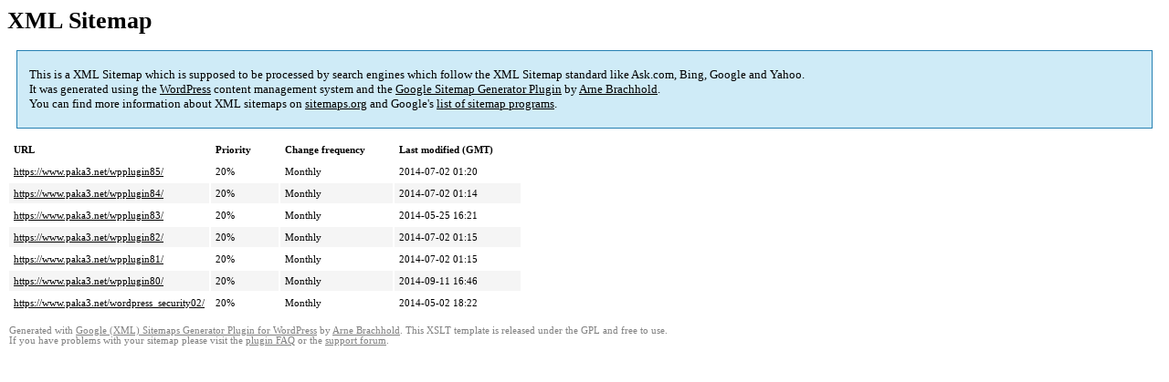

--- FILE ---
content_type: text/html; charset=UTF-8
request_url: https://www.paka3.net/sitemap-pt-post-2014-05.html
body_size: 1384
content:
<!DOCTYPE html PUBLIC "-//W3C//DTD HTML 4.0 Transitional//EN" "http://www.w3.org/TR/REC-html40/loose.dtd">
<html xmlns="http://www.w3.org/1999/xhtml" xmlns:html="http://www.w3.org/TR/REC-html40" xmlns:sitemap="http://www.sitemaps.org/schemas/sitemap/0.9"><head><title>XML Sitemap</title><meta http-equiv="Content-Type" content="text/html; charset=utf-8"/><meta name="robots" content="noindex,follow"/><style type="text/css">
					body {
						font-family:"Lucida Grande","Lucida Sans Unicode",Tahoma,Verdana;
						font-size:13px;
					}
					
					#intro {
						background-color:#CFEBF7;
						border:1px #2580B2 solid;
						padding:5px 13px 5px 13px;
						margin:10px;
					}
					
					#intro p {
						line-height:	16.8667px;
					}
					#intro strong {
						font-weight:normal;
					}
					
					td {
						font-size:11px;
					}
					
					th {
						text-align:left;
						padding-right:30px;
						font-size:11px;
					}
					
					tr.high {
						background-color:whitesmoke;
					}
					
					#footer {
						padding:2px;
						margin-top:10px;
						font-size:8pt;
						color:gray;
					}
					
					#footer a {
						color:gray;
					}
					
					a {
						color:black;
					}
				</style></head><body><h1 xmlns="">XML Sitemap</h1><div xmlns="" id="intro"><p>
                This is a XML Sitemap which is supposed to be processed by search engines which follow the XML Sitemap standard like Ask.com, Bing, Google and Yahoo.<br/>
                It was generated using the <a rel="external nofollow" href="http://wordpress.org/">WordPress</a> content management system and the <strong><a rel="external nofollow" href="http://www.arnebrachhold.de/redir/sitemap-home/" title="Google (XML) Sitemaps Generator Plugin for WordPress">Google Sitemap Generator Plugin</a></strong> by <a rel="external nofollow" href="http://www.arnebrachhold.de/">Arne Brachhold</a>.<br/>
                You can find more information about XML sitemaps on <a rel="external nofollow" href="http://sitemaps.org">sitemaps.org</a> and Google's <a rel="external nofollow" href="http://code.google.com/p/sitemap-generators/wiki/SitemapGenerators">list of sitemap programs</a>.
            </p></div><div xmlns="" id="content"><table cellpadding="5"><tr style="border-bottom:1px black solid;"><th>URL</th><th>Priority</th><th>Change frequency</th><th>Last modified (GMT)</th></tr><tr><td><a href="https://www.paka3.net/wpplugin85/">https://www.paka3.net/wpplugin85/</a></td><td>20%</td><td>Monthly</td><td>2014-07-02 01:20</td></tr><tr class="high"><td><a href="https://www.paka3.net/wpplugin84/">https://www.paka3.net/wpplugin84/</a></td><td>20%</td><td>Monthly</td><td>2014-07-02 01:14</td></tr><tr><td><a href="https://www.paka3.net/wpplugin83/">https://www.paka3.net/wpplugin83/</a></td><td>20%</td><td>Monthly</td><td>2014-05-25 16:21</td></tr><tr class="high"><td><a href="https://www.paka3.net/wpplugin82/">https://www.paka3.net/wpplugin82/</a></td><td>20%</td><td>Monthly</td><td>2014-07-02 01:15</td></tr><tr><td><a href="https://www.paka3.net/wpplugin81/">https://www.paka3.net/wpplugin81/</a></td><td>20%</td><td>Monthly</td><td>2014-07-02 01:15</td></tr><tr class="high"><td><a href="https://www.paka3.net/wpplugin80/">https://www.paka3.net/wpplugin80/</a></td><td>20%</td><td>Monthly</td><td>2014-09-11 16:46</td></tr><tr><td><a href="https://www.paka3.net/wordpress_security02/">https://www.paka3.net/wordpress_security02/</a></td><td>20%</td><td>Monthly</td><td>2014-05-02 18:22</td></tr></table></div><div id="footer">
					Generated with <a rel="external nofollow" href="http://www.arnebrachhold.de/redir/sitemap-home/" title="Google (XML) Sitemap Generator Plugin for WordPress">Google (XML) Sitemaps Generator Plugin for WordPress</a> by <a rel="external nofollow" href="http://www.arnebrachhold.de/">Arne Brachhold</a>. This XSLT template is released under the GPL and free to use.<br/>
					If you have problems with your sitemap please visit the <a rel="external nofollow" href="http://www.arnebrachhold.de/redir/sitemap-x-faq/" title="Google (XML) sitemaps FAQ">plugin FAQ</a> or the <a rel="external nofollow" href="https://wordpress.org/support/plugin/google-sitemap-generator">support forum</a>.
				</div></body></html>
